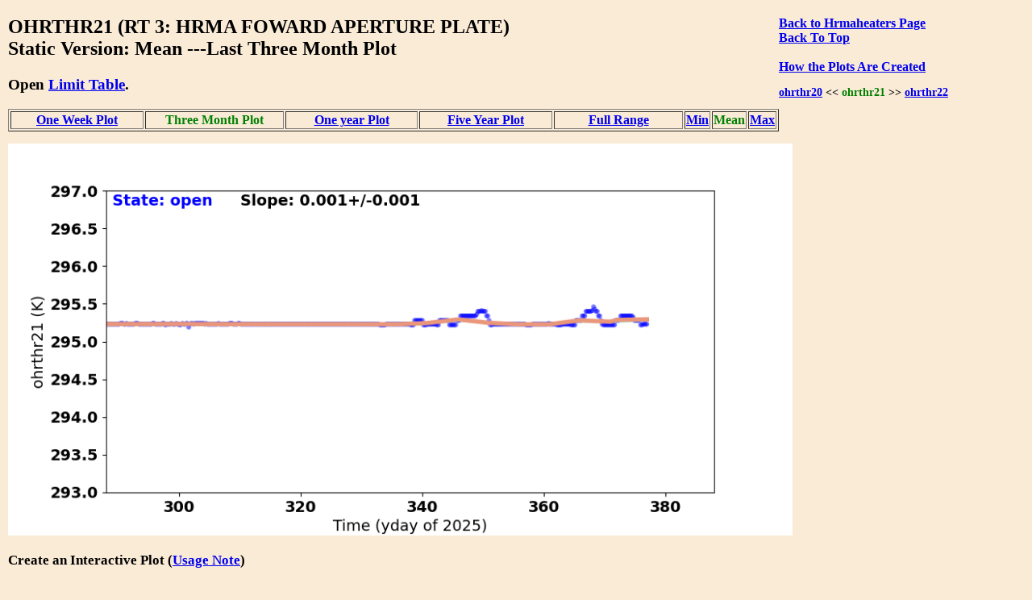

--- FILE ---
content_type: text/html
request_url: https://cxc.cfa.harvard.edu/mta/MSID_Trends/Hrmaheaters/Ohrthr21/ohrthr21_mid_static_short_plot.html
body_size: 17076
content:
<!DOCTYPE html>
<html>
<head>
    <title>MTA Trending: '  OHRTHR21  '</title>
    <script type="text/javascript">


    function WindowOpener(file) {
        msgWindow = open("","displayname","toolbar=no,directories=no,menubar=no,location=no,scrollbars=no,status=no,width=760,height=400,resize=no");
        msgWindow.document.clear();
        msgWindow.document.write("<html><head><title>Envelope Trending </title></head>");
        msgWindow.document.write("<body bgcolor='white'>");
        msgWindow.document.write("<iframe src='../Limit_table/"+file+"' border=0 width=760 height=400 target=blank></iframe>")
        msgWindow.document.write("</body></html>")
        msgWindow.document.close();
        msgWindow.focus();
    }

    function popitup(url) {
        newwindow=window.open(url,'name','height=400, width=760');
        if (window.focus) {newwindow.focus()}
    }

    function jsUcfirst(string) {
        return string.charAt(0).toUpperCase() + string.slice(1);
    }

    function open_msid_page(msid) {
        msid   = msid.toLowerCase();
        var oFrame = document.getElementById("msid_group");
        var strRawContents = oFrame.contentWindow.document.body.childNodes[0].innerHTML;
        var arrLines = strRawContents.split("\n");
        for (var i = 0; i < arrLines.length; i++) { 
            var curLine = arrLines[i];
            var dline   = curLine.split('\t');
            var chk = dline[0].localeCompare(msid);
            if(chk == 0){
                for(var k = 1; k < dline.length; k++){
                    if(dline[k] != ''){
                        var link = 'https://cxc.cfa.harvard.edu/mta/MSID_Trends/';
                        link = link + jsUcfirst(dline[k]);
                        link = link + '/' + jsUcfirst(msid);
                        link = link + '/' + msid + '_mid_static_long_plot.html';
                        window.open(link, "_self");
                        break;
                    }
                }
            }
        }
    }

</script>


    <style>
    
    </style>

</head>
<body style="width:95%;margin-left:10px; margin-right;10px;background-color:#FAEBD7;
font-family:Georgia, "Times New Roman", Times, serif">

<div style="float:right;padding-right:50px;"><a href="https://cxc.cfa.harvard.edu/mta/MSID_Trends/Hrmaheaters/hrmaheaters_mid_static_short_main.html" style="text-align:right"><b>Back to Hrmaheaters Page</b></a><br />
<b><a href = "https://cxc.cfa.harvard.edu/mta/MSID_Trends/mta_trending_main.html">Back To Top</a><br />
<a href="/data/mta4/www/MSID_Trends/Hrmaheaters/Ohrthr21/ohrthr21_mid_inter_short_plot.html" style="text-align:right"></a><br />
<b><a href="javascript:popitup('https://cxc.cfa.harvard.edu/mta/MSID_Trends//how_to_create_plots.html')" style="text-align:right">How the Plots Are Created</a></b><br />
<h3 style="float:right;text-align:right;font-size:90%;">
<a href="https://cxc.cfa.harvard.edu/mta/MSID_Trends/Hrmaheaters/Ohrthr20/ohrthr20_mid_static_short_plot.html">ohrthr20</a> &lt;&lt;  <span style="color:green;">ohrthr21</span>
  &gt;&gt; <a href="https://cxc.cfa.harvard.edu/mta/MSID_Trends/Hrmaheaters/Ohrthr22/ohrthr22_mid_static_short_plot.html">ohrthr22</a>
</h3>
</div>
<h2>OHRTHR21 (RT 3: HRMA FOWARD APERTURE PLATE)<br /> Static Version: Mean ---Last Three Month Plot
</h2>
<div style="paddng-top:10px"><h3>Open <a href="javascript:popitup('https://cxc.cfa.harvard.edu/mta/MSID_Trends/Hrmaheaters/Limit_table/ohrthr21_limit_table.html')" style="text-align:right">Limit Table</a>.</h3>
</div>
<table border=1 cellspacing=2>
<tr>
<td style="text-align:center;width:20%;white-space:nowrap;"><a href="https://cxc.cfa.harvard.edu/mta/MSID_Trends/Hrmaheaters/Ohrthr21/ohrthr21_mid_static_week_plot.html">One Week Plot</a></td>
<td style="text-align:center;width:20%;"><b style="color:green;white-space:nowrap;">Three Month Plot</b></td>
<td style="text-align:center;width:20%;white-space:nowrap;"><a href="https://cxc.cfa.harvard.edu/mta/MSID_Trends/Hrmaheaters/Ohrthr21/ohrthr21_mid_static_year_plot.html">One year Plot</a></td>
<td style="text-align:center;width:20%;white-space:nowrap;"><a href="https://cxc.cfa.harvard.edu/mta/MSID_Trends/Hrmaheaters/Ohrthr21/ohrthr21_mid_static_five_plot.html">Five Year Plot</a></td>
<td style="text-align:center;width:20%;white-space:nowrap;"><a href="https://cxc.cfa.harvard.edu/mta/MSID_Trends/Hrmaheaters/Ohrthr21/ohrthr21_mid_static_long_plot.html">Full Range</a></td>
<td style="text-align:center;width:20%;white-space:nowrap;"><a href="https://cxc.cfa.harvard.edu/mta/MSID_Trends/Hrmaheaters/Ohrthr21/ohrthr21_min_static_short_plot.html">Min</a></td>
<td style="text-align:center;width:20%;white-space:nowrap;"><span style="color:green;">Mean</span></td>
<td style="text-align:center;width:20%;white-space:nowrap;"><a href="https://cxc.cfa.harvard.edu/mta/MSID_Trends/Hrmaheaters/Ohrthr21/ohrthr21_max_static_short_plot.html">Max</a></td>
</tr>
</table>
<div style="padding-bottom:15px;"></div>
<img src="https://cxc.cfa.harvard.edu/mta/MSID_Trends/Hrmaheaters/Ohrthr21/Plots/ohrthr21_short_mid.png" width=80%><br />
<div style="padding-bottom:10px;font-size:90%;">
<h3>Create an Interactive Plot (<a href="javascript:popitup('https://cxc.cfa.harvard.edu/mta/MSID_Trends/interactive_note.html')" style="text-align:right">Usage Note</a>)</h3>
<form method="post" action=https://cxc.cfa.harvard.edu/mta/MSID_Trends/Interactive/msid_data_interactive.php>
<b>Starting Time:</b> <input type="text" name="tstart"  size=20>
<b>Stopping Time:</b> <input type="text" name="tstop"  size=20>
<b>Bin Size:</b>      <input type="text" name="binsize"  value=300.0 size=10>
 <b>Data Type:</b>
 <select id="mstype", name="mstype">
   <option value="mid" selected>Mean</option>
   <option value="med">Median</option>
   <option value="min">Minimum</option>
   <option value="max">Maximum</option>
</select>
<input type="hidden" name="dtype" value="short">
<input type="hidden" name="mtype" value="mid">
<input type="hidden" name="msid"  value="ohrthr21">
<input type="hidden" name="group" value="Hrmaheaters">
</br><span style="text-align:right;"><input type=submit name="submit" value="Submit"></span>
<br />
</form>
</div>
<h3>Derivative Plot</h3>
<img src="https://cxc.cfa.harvard.edu/mta/MSID_Trends/Hrmaheaters/Ohrthr21/Plots/ohrthr21_short_mid_dev.png" width=80%><br /><h3>Other msids in this group: <a href="https://cxc.cfa.harvard.edu/mta/MSID_Trends/Hrmaheaters/hrmaheaters_mid_static_short_main.html">HRMAHEATERS</a></h3><table border=1 cellpadding=3>
<tr><td style="text-align:center"><a href="https://cxc.cfa.harvard.edu/mta/MSID_Trends/Hrmaheaters/Aorwcnt6/aorwcnt6_mid_static_short_plot.html">aorwcnt6</a></td>
<td style="text-align:center"><a href="https://cxc.cfa.harvard.edu/mta/MSID_Trends/Hrmaheaters/Ohrthr01/ohrthr01_mid_static_short_plot.html">ohrthr01</a></td>
<td style="text-align:center"><a href="https://cxc.cfa.harvard.edu/mta/MSID_Trends/Hrmaheaters/Ohrthr02/ohrthr02_mid_static_short_plot.html">ohrthr02</a></td>
<td style="text-align:center"><a href="https://cxc.cfa.harvard.edu/mta/MSID_Trends/Hrmaheaters/Ohrthr03/ohrthr03_mid_static_short_plot.html">ohrthr03</a></td>
<td style="text-align:center"><a href="https://cxc.cfa.harvard.edu/mta/MSID_Trends/Hrmaheaters/Ohrthr04/ohrthr04_mid_static_short_plot.html">ohrthr04</a></td>
<td style="text-align:center"><a href="https://cxc.cfa.harvard.edu/mta/MSID_Trends/Hrmaheaters/Ohrthr05/ohrthr05_mid_static_short_plot.html">ohrthr05</a></td>
<td style="text-align:center"><a href="https://cxc.cfa.harvard.edu/mta/MSID_Trends/Hrmaheaters/Ohrthr06/ohrthr06_mid_static_short_plot.html">ohrthr06</a></td>
<td style="text-align:center"><a href="https://cxc.cfa.harvard.edu/mta/MSID_Trends/Hrmaheaters/Ohrthr07/ohrthr07_mid_static_short_plot.html">ohrthr07</a></td>
<td style="text-align:center"><a href="https://cxc.cfa.harvard.edu/mta/MSID_Trends/Hrmaheaters/Ohrthr08/ohrthr08_mid_static_short_plot.html">ohrthr08</a></td>
<td style="text-align:center"><a href="https://cxc.cfa.harvard.edu/mta/MSID_Trends/Hrmaheaters/Ohrthr09/ohrthr09_mid_static_short_plot.html">ohrthr09</a></td>
<td style="text-align:center"><a href="https://cxc.cfa.harvard.edu/mta/MSID_Trends/Hrmaheaters/Ohrthr10/ohrthr10_mid_static_short_plot.html">ohrthr10</a></td>
<td style="text-align:center"><a href="https://cxc.cfa.harvard.edu/mta/MSID_Trends/Hrmaheaters/Ohrthr11/ohrthr11_mid_static_short_plot.html">ohrthr11</a></td>
</tr>
<tr><td style="text-align:center"><a href="https://cxc.cfa.harvard.edu/mta/MSID_Trends/Hrmaheaters/Ohrthr12/ohrthr12_mid_static_short_plot.html">ohrthr12</a></td>
<td style="text-align:center"><a href="https://cxc.cfa.harvard.edu/mta/MSID_Trends/Hrmaheaters/Ohrthr13/ohrthr13_mid_static_short_plot.html">ohrthr13</a></td>
<td style="text-align:center"><a href="https://cxc.cfa.harvard.edu/mta/MSID_Trends/Hrmaheaters/Ohrthr14/ohrthr14_mid_static_short_plot.html">ohrthr14</a></td>
<td style="text-align:center"><a href="https://cxc.cfa.harvard.edu/mta/MSID_Trends/Hrmaheaters/Ohrthr15/ohrthr15_mid_static_short_plot.html">ohrthr15</a></td>
<td style="text-align:center"><a href="https://cxc.cfa.harvard.edu/mta/MSID_Trends/Hrmaheaters/Ohrthr16/ohrthr16_mid_static_short_plot.html">ohrthr16</a></td>
<td style="text-align:center"><a href="https://cxc.cfa.harvard.edu/mta/MSID_Trends/Hrmaheaters/Ohrthr17/ohrthr17_mid_static_short_plot.html">ohrthr17</a></td>
<td style="text-align:center"><a href="https://cxc.cfa.harvard.edu/mta/MSID_Trends/Hrmaheaters/Ohrthr18/ohrthr18_mid_static_short_plot.html">ohrthr18</a></td>
<td style="text-align:center"><a href="https://cxc.cfa.harvard.edu/mta/MSID_Trends/Hrmaheaters/Ohrthr19/ohrthr19_mid_static_short_plot.html">ohrthr19</a></td>
<td style="text-align:center"><a href="https://cxc.cfa.harvard.edu/mta/MSID_Trends/Hrmaheaters/Ohrthr20/ohrthr20_mid_static_short_plot.html">ohrthr20</a></td>
<td style="text-align:center"><b style="color:green;">ohrthr21</b></td>
<td style="text-align:center"><a href="https://cxc.cfa.harvard.edu/mta/MSID_Trends/Hrmaheaters/Ohrthr22/ohrthr22_mid_static_short_plot.html">ohrthr22</a></td>
<td style="text-align:center"><a href="https://cxc.cfa.harvard.edu/mta/MSID_Trends/Hrmaheaters/Ohrthr23/ohrthr23_mid_static_short_plot.html">ohrthr23</a></td>
</tr>
<tr><td style="text-align:center"><a href="https://cxc.cfa.harvard.edu/mta/MSID_Trends/Hrmaheaters/Ohrthr24/ohrthr24_mid_static_short_plot.html">ohrthr24</a></td>
<td style="text-align:center"><a href="https://cxc.cfa.harvard.edu/mta/MSID_Trends/Hrmaheaters/Ohrthr25/ohrthr25_mid_static_short_plot.html">ohrthr25</a></td>
<td style="text-align:center"><a href="https://cxc.cfa.harvard.edu/mta/MSID_Trends/Hrmaheaters/Ohrthr26/ohrthr26_mid_static_short_plot.html">ohrthr26</a></td>
<td style="text-align:center"><a href="https://cxc.cfa.harvard.edu/mta/MSID_Trends/Hrmaheaters/Ohrthr28/ohrthr28_mid_static_short_plot.html">ohrthr28</a></td>
<td style="text-align:center"><a href="https://cxc.cfa.harvard.edu/mta/MSID_Trends/Hrmaheaters/Ohrthr29/ohrthr29_mid_static_short_plot.html">ohrthr29</a></td>
<td style="text-align:center"><a href="https://cxc.cfa.harvard.edu/mta/MSID_Trends/Hrmaheaters/Ohrthr30/ohrthr30_mid_static_short_plot.html">ohrthr30</a></td>
<td style="text-align:center"><a href="https://cxc.cfa.harvard.edu/mta/MSID_Trends/Hrmaheaters/Ohrthr31/ohrthr31_mid_static_short_plot.html">ohrthr31</a></td>
<td style="text-align:center"><a href="https://cxc.cfa.harvard.edu/mta/MSID_Trends/Hrmaheaters/Ohrthr32/ohrthr32_mid_static_short_plot.html">ohrthr32</a></td>
<td style="text-align:center"><a href="https://cxc.cfa.harvard.edu/mta/MSID_Trends/Hrmaheaters/Ohrthr33/ohrthr33_mid_static_short_plot.html">ohrthr33</a></td>
<td style="text-align:center"><a href="https://cxc.cfa.harvard.edu/mta/MSID_Trends/Hrmaheaters/Ohrthr34/ohrthr34_mid_static_short_plot.html">ohrthr34</a></td>
<td style="text-align:center"><a href="https://cxc.cfa.harvard.edu/mta/MSID_Trends/Hrmaheaters/Ohrthr35/ohrthr35_mid_static_short_plot.html">ohrthr35</a></td>
<td style="text-align:center"><a href="https://cxc.cfa.harvard.edu/mta/MSID_Trends/Hrmaheaters/Ohrthr36/ohrthr36_mid_static_short_plot.html">ohrthr36</a></td>
</tr>
<tr><td style="text-align:center"><a href="https://cxc.cfa.harvard.edu/mta/MSID_Trends/Hrmaheaters/Ohrthr37/ohrthr37_mid_static_short_plot.html">ohrthr37</a></td>
<td style="text-align:center"><a href="https://cxc.cfa.harvard.edu/mta/MSID_Trends/Hrmaheaters/Ohrthr38/ohrthr38_mid_static_short_plot.html">ohrthr38</a></td>
<td style="text-align:center"><a href="https://cxc.cfa.harvard.edu/mta/MSID_Trends/Hrmaheaters/Ohrthr39/ohrthr39_mid_static_short_plot.html">ohrthr39</a></td>
<td style="text-align:center"><a href="https://cxc.cfa.harvard.edu/mta/MSID_Trends/Hrmaheaters/Ohrthr40/ohrthr40_mid_static_short_plot.html">ohrthr40</a></td>
<td style="text-align:center"><a href="https://cxc.cfa.harvard.edu/mta/MSID_Trends/Hrmaheaters/Ohrthr41/ohrthr41_mid_static_short_plot.html">ohrthr41</a></td>
<td style="text-align:center"><a href="https://cxc.cfa.harvard.edu/mta/MSID_Trends/Hrmaheaters/Ohrthr44/ohrthr44_mid_static_short_plot.html">ohrthr44</a></td>
<td style="text-align:center"><a href="https://cxc.cfa.harvard.edu/mta/MSID_Trends/Hrmaheaters/Ohrthr45/ohrthr45_mid_static_short_plot.html">ohrthr45</a></td>
<td style="text-align:center"><a href="https://cxc.cfa.harvard.edu/mta/MSID_Trends/Hrmaheaters/Ohrthr46/ohrthr46_mid_static_short_plot.html">ohrthr46</a></td>
<td style="text-align:center"><a href="https://cxc.cfa.harvard.edu/mta/MSID_Trends/Hrmaheaters/Ohrthr47/ohrthr47_mid_static_short_plot.html">ohrthr47</a></td>
<td style="text-align:center"><a href="https://cxc.cfa.harvard.edu/mta/MSID_Trends/Hrmaheaters/Ohrthr48/ohrthr48_mid_static_short_plot.html">ohrthr48</a></td>
<td style="text-align:center"><a href="https://cxc.cfa.harvard.edu/mta/MSID_Trends/Hrmaheaters/Ohrthr49/ohrthr49_mid_static_short_plot.html">ohrthr49</a></td>
<td style="text-align:center"><a href="https://cxc.cfa.harvard.edu/mta/MSID_Trends/Hrmaheaters/Ohrthr50/ohrthr50_mid_static_short_plot.html">ohrthr50</a></td>
</tr>
<tr><td style="text-align:center"><a href="https://cxc.cfa.harvard.edu/mta/MSID_Trends/Hrmaheaters/Ohrthr51/ohrthr51_mid_static_short_plot.html">ohrthr51</a></td>
<td style="text-align:center"><a href="https://cxc.cfa.harvard.edu/mta/MSID_Trends/Hrmaheaters/Ohrthr52/ohrthr52_mid_static_short_plot.html">ohrthr52</a></td>
<td style="text-align:center"><a href="https://cxc.cfa.harvard.edu/mta/MSID_Trends/Hrmaheaters/Ohrthr53/ohrthr53_mid_static_short_plot.html">ohrthr53</a></td>
<td style="text-align:center"><a href="https://cxc.cfa.harvard.edu/mta/MSID_Trends/Hrmaheaters/Ohrthr54/ohrthr54_mid_static_short_plot.html">ohrthr54</a></td>
<td style="text-align:center"><a href="https://cxc.cfa.harvard.edu/mta/MSID_Trends/Hrmaheaters/Ohrthr55/ohrthr55_mid_static_short_plot.html">ohrthr55</a></td>
<td style="text-align:center"><a href="https://cxc.cfa.harvard.edu/mta/MSID_Trends/Hrmaheaters/Ohrthr56/ohrthr56_mid_static_short_plot.html">ohrthr56</a></td>
<td style="text-align:center"><a href="https://cxc.cfa.harvard.edu/mta/MSID_Trends/Hrmaheaters/Ohrthr57/ohrthr57_mid_static_short_plot.html">ohrthr57</a></td>
<td style="text-align:center"><a href="https://cxc.cfa.harvard.edu/mta/MSID_Trends/Hrmaheaters/Ohrthr58/ohrthr58_mid_static_short_plot.html">ohrthr58</a></td>
<td style="text-align:center"><a href="https://cxc.cfa.harvard.edu/mta/MSID_Trends/Hrmaheaters/Ohrthr59/ohrthr59_mid_static_short_plot.html">ohrthr59</a></td>
<td style="text-align:center"><a href="https://cxc.cfa.harvard.edu/mta/MSID_Trends/Hrmaheaters/Ohrthr60/ohrthr60_mid_static_short_plot.html">ohrthr60</a></td>
<td style="text-align:center"><a href="https://cxc.cfa.harvard.edu/mta/MSID_Trends/Hrmaheaters/Ohrthr61/ohrthr61_mid_static_short_plot.html">ohrthr61</a></td>
<td style="text-align:center"><a href="https://cxc.cfa.harvard.edu/mta/MSID_Trends/Hrmaheaters/Ohrthr62/ohrthr62_mid_static_short_plot.html">ohrthr62</a></td>
</tr>
<tr><td style="text-align:center"><a href="https://cxc.cfa.harvard.edu/mta/MSID_Trends/Hrmaheaters/Ohrthr63/ohrthr63_mid_static_short_plot.html">ohrthr63</a></td>
<td style="text-align:center"><a href="https://cxc.cfa.harvard.edu/mta/MSID_Trends/Hrmaheaters/Ohrthr64/ohrthr64_mid_static_short_plot.html">ohrthr64</a></td>
<td style="text-align:center"><a href="https://cxc.cfa.harvard.edu/mta/MSID_Trends/Hrmaheaters/Tpc_ese/tpc_ese_mid_static_short_plot.html">tpc_ese</a></td>
<td style="text-align:center"><a href="https://cxc.cfa.harvard.edu/mta/MSID_Trends/Hrmaheaters/Tpc_pan/tpc_pan_mid_static_short_plot.html">tpc_pan</a></td>
<td>&#160;</td>
<td>&#160;</td>
<td>&#160;</td>
<td>&#160;</td>
<td>&#160;</td>
<td>&#160;</td>
<td>&#160;</td>
<td>&#160;</td>
</tr>
</table>
<div style="padding-top:30px">
</div>

<hr />

<p style="text-align:left; padding-top:10px;padding-bottom:20px">
If you have any questions, please contact 
<a href="mailto:swolk@cfa.harvard.edu">swolk@cfa.harvard.edu</a>.
<br /><br />
<em>Data Updated: Jan 17, 2026<em>
<br />
<em>Last Site Modification: Sep 30, 2021<em>
</p>


</body>
</html>

